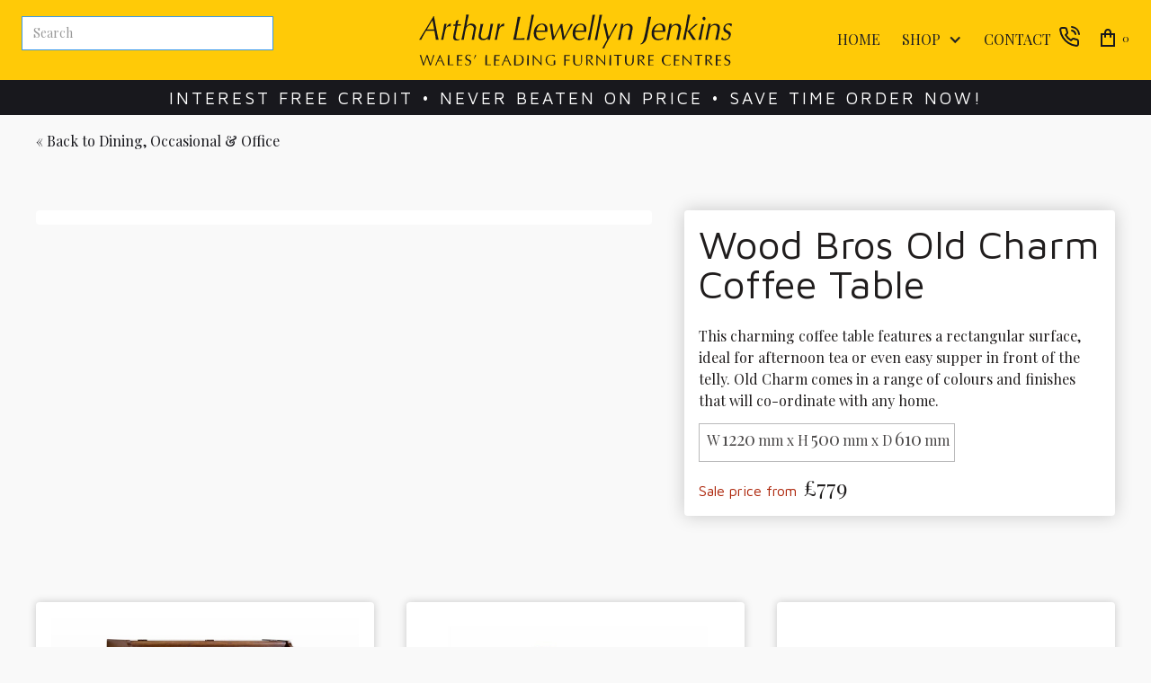

--- FILE ---
content_type: text/html
request_url: https://www.arthurllewellynjenkins.co.uk/product/wood-bros-old-charm-coffee-table
body_size: 12660
content:
<!DOCTYPE html><!-- Last Published: Sun Jan 18 2026 11:23:27 GMT+0000 (Coordinated Universal Time) --><html data-wf-domain="www.arthurllewellynjenkins.co.uk" data-wf-page="6448d69651838443623147a7" data-wf-site="5e84af139c74c6d3ca8587ab" lang="en" data-wf-collection="6448d6965183842b6f31474f" data-wf-item-slug="wood-bros-old-charm-coffee-table"><head><meta charset="utf-8"/><title>Wood Bros Old Charm Coffee Table</title><meta content="This charming coffee table features a rectangular surface, ideal for afternoon tea or even easy supper in front of the telly. Old Charm comes in a range of colours and finishes that will co-ordinate with any home." name="description"/><meta content="Wood Bros Old Charm Coffee Table" property="og:title"/><meta content="This charming coffee table features a rectangular surface, ideal for afternoon tea or even easy supper in front of the telly. Old Charm comes in a range of colours and finishes that will co-ordinate with any home." property="og:description"/><meta content="https://cdn.prod.website-files.com/5e84af139c74c67f188587b1/643d6c1741548f335084bff4_wood-bros-old-charm-coffee-table.jpg" property="og:image"/><meta content="Wood Bros Old Charm Coffee Table" property="twitter:title"/><meta content="This charming coffee table features a rectangular surface, ideal for afternoon tea or even easy supper in front of the telly. Old Charm comes in a range of colours and finishes that will co-ordinate with any home." property="twitter:description"/><meta content="https://cdn.prod.website-files.com/5e84af139c74c67f188587b1/643d6c1741548f335084bff4_wood-bros-old-charm-coffee-table.jpg" property="twitter:image"/><meta property="og:type" content="website"/><meta content="summary_large_image" name="twitter:card"/><meta content="width=device-width, initial-scale=1" name="viewport"/><meta content="unGRvmtQ76DFyqhwyh0phA1bjaCAnbUXIM-fhFnWBe8" name="google-site-verification"/><link href="https://cdn.prod.website-files.com/5e84af139c74c6d3ca8587ab/css/arthur-llewellyn-jenkins.webflow.shared.808ef223f.min.css" rel="stylesheet" type="text/css" integrity="sha384-gI7yI/VPu+H2ixQ8zSaDANK6kuJhTeyUmeVwaUE/qRpWJsxtVM/DJR//ZCqJ6WjD" crossorigin="anonymous"/><link href="https://fonts.googleapis.com" rel="preconnect"/><link href="https://fonts.gstatic.com" rel="preconnect" crossorigin="anonymous"/><script src="https://ajax.googleapis.com/ajax/libs/webfont/1.6.26/webfont.js" type="text/javascript"></script><script type="text/javascript">WebFont.load({  google: {    families: ["Work Sans:100,200,300,regular,500,600,700,800,900","Maven Pro:regular,500,600,700,900","Playfair Display:regular,600,800"]  }});</script><script type="text/javascript">!function(o,c){var n=c.documentElement,t=" w-mod-";n.className+=t+"js",("ontouchstart"in o||o.DocumentTouch&&c instanceof DocumentTouch)&&(n.className+=t+"touch")}(window,document);</script><link href="https://cdn.prod.website-files.com/5e84af139c74c6d3ca8587ab/5ebaa5411c344a3a32fed2e0_favicon-32x32.png" rel="shortcut icon" type="image/x-icon"/><link href="https://cdn.prod.website-files.com/5e84af139c74c6d3ca8587ab/5ebaa52fbf2747e61b2d8621_allj256x256.png" rel="apple-touch-icon"/><link href="https://www.arthurllewellynjenkins.co.uk//product/wood-bros-old-charm-coffee-table" rel="canonical"/><script type="application/ld+json">
{
  "@context": "https://schema.org",
  "@type": "Product",
  "name": "Wood Bros Old Charm Coffee Table",
  "description": "This charming coffee table features a rectangular surface, ideal for afternoon tea or even easy supper in front of the telly. Old Charm comes in a range of colours and finishes that will co-ordinate with any home.",
  "url": "/product/wood-bros-old-charm-coffee-table",
  "sku": "woodoch2683",
  "brand": {
    "@type": "Brand",
    "name": "Old Charm Dining"
  },
  "image": {
    "@type": "ImageObject",
    "url": "https://cdn.prod.website-files.com/5e84af139c74c67f188587b1/643d6c1741548f335084bff4_wood-bros-old-charm-coffee-table.jpg"
  },
  "offers": {
    "@type": "Offer",
    "price": "£830 ",
    "priceCurrency": "GBP",
    "availability": "https://schema.org/InStock",
    "url": "/product/wood-bros-old-charm-coffee-table"
  },
  "category": "Dining, Occasional &amp; Office",
  "weight": {
    "@type": "QuantitativeValue",
    "value": ""
  },
  "width": {
    "@type": "QuantitativeValue",
    "value": "1220"
  },
  "height": {
    "@type": "QuantitativeValue",
    "value": "500"
  },
  "depth": {
    "@type": "QuantitativeValue",
    "value": "610"
  }
}
</script><script async="" src="https://www.googletagmanager.com/gtag/js?id=UA-19735911-1"></script><script type="text/javascript">window.dataLayer = window.dataLayer || [];function gtag(){dataLayer.push(arguments);}gtag('js', new Date());gtag('config', 'UA-19735911-1', {'anonymize_ip': false});gtag('event', 'view_item', {'items': [{'id': '6448d696518384d76c31533b'}]});</script><script async="" src="https://www.googletagmanager.com/gtag/js?id=G-47DNYPJFHZ"></script><script type="text/javascript">window.dataLayer = window.dataLayer || [];function gtag(){dataLayer.push(arguments);}gtag('set', 'developer_id.dZGVlNj', true);gtag('js', new Date());gtag('config', 'G-47DNYPJFHZ');gtag('event', 'view_item', {'developer_id.dZGVlNj': true, 'items': [{'id': '6448d696518384d76c31533b'}]});</script><script id="jetboost-script" type="text/javascript"> window.JETBOOST_SITE_ID = "ck8zkhov54rpj0707jmxvoy8l"; (function() { d = document; s = d.createElement("script"); s.src = "https://cdn.jetboost.io/jetboost.js"; s.async = 1; d.getElementsByTagName("head")[0].appendChild(s); })(); </script>
<script src="https://js.stripe.com/v3/" type="text/javascript" data-wf-ecomm-key="pk_live_nyPnaDuxaj8zDxRbuaPHJjip" data-wf-ecomm-acct-id="acct_1Hrj9iHWXBvliTIr"></script><script type="text/javascript">window.__WEBFLOW_CURRENCY_SETTINGS = {"currencyCode":"GBP","symbol":"£","decimal":".","fractionDigits":2,"group":",","template":"{{wf {&quot;path&quot;:&quot;symbol&quot;,&quot;type&quot;:&quot;PlainText&quot;\\} }}{{wf {&quot;path&quot;:&quot;amount&quot;,&quot;type&quot;:&quot;CommercePrice&quot;\\} }} ","hideDecimalForWholeNumbers":true};</script></head><body><div class="page-wrapper"><div data-animation="default" class="navbar active-nav w-nav" data-easing2="ease" data-easing="ease" data-collapse="medium" role="banner" data-no-scroll="1" data-duration="400" data-doc-height="1"><nav class="nav-wrapper"><div id="w-node-_25bc8639-7f54-8c2f-1dcd-b6f8bef1fee3-bef1fee1" class="search-link-wrapper"><div class="search-icon"><img src="https://cdn.prod.website-files.com/5e84af139c74c6d3ca8587ab/5ebe9774a5c7faf2b0ddd2e2_search-icon.svg" alt="magnifying glass icon" class="image-5"/></div><form action="/search" class="search w-form"><input class="search-input w-input" autofocus="true" maxlength="256" name="query" placeholder="Search" type="search" id="search" required=""/><input type="submit" class="search-button w-button" value="Search"/></form></div><a href="/" id="w-node-_25bc8639-7f54-8c2f-1dcd-b6f8bef1fee7-bef1fee1" class="brand w-nav-brand"><img src="https://cdn.prod.website-files.com/5e84af139c74c6d3ca8587ab/5e84af139c74c640638589cf_ALLJ-logo.svg" width="349" alt="Arthur Llewellyn Jenkins brand" class="logo1"/></a><div id="w-node-_25bc8639-7f54-8c2f-1dcd-b6f8bef1ff30-bef1fee1" class="nav-menu-button w-nav-button"><img src="https://cdn.prod.website-files.com/5e84af139c74c6d3ca8587ab/5e84af139c74c6cd788587db_Menu%20Icon.png" width="20" alt="" class="menu-icon"/></div><div id="w-node-_25bc8639-7f54-8c2f-1dcd-b6f8bef1fee9-bef1fee1" class="nav-menu-wrap"><nav role="navigation" class="nav-menu w-nav-menu"><a href="/" class="nav-link w-nav-link">Home</a><div data-delay="0" data-hover="false" data-w-id="25bc8639-7f54-8c2f-1dcd-b6f8bef1feed" class="nav-link-dropdown-wrapper w-dropdown"><div class="nav-link-dropdown w-dropdown-toggle"><div class="nav-link">shop</div><div class="icon w-icon-dropdown-toggle"></div></div><nav class="dropdown-list-2 w-dropdown-list"><div class="drop-down-list-wrapper w-dyn-list"><div role="list" class="w-dyn-items"><div role="listitem" class="dropdown-link w-dyn-item"><a href="/category/fabric-sofas" class="drop-down-link">Fabric Sofas</a></div><div role="listitem" class="dropdown-link w-dyn-item"><a href="/category/leather-sofas" class="drop-down-link">Leather Sofas</a></div><div role="listitem" class="dropdown-link w-dyn-item"><a href="/category/beds" class="drop-down-link">Beds</a></div><div role="listitem" class="dropdown-link w-dyn-item"><a href="/category/bedrooms" class="drop-down-link">Bedrooms</a></div><div role="listitem" class="dropdown-link w-dyn-item"><a href="/category/cta" class="drop-down-link w-condition-invisible">CTA</a></div><div role="listitem" class="dropdown-link w-dyn-item"><a href="/category/dining" class="drop-down-link">Dining, Occasional &amp; Office</a></div><div role="listitem" class="dropdown-link w-dyn-item"><a href="/category/clearance" class="drop-down-link">Immediate Delivery!</a></div><div role="listitem" class="dropdown-link w-dyn-item"><a href="/category/chairs" class="drop-down-link">Chairs &amp; Footstools</a></div><div role="listitem" class="dropdown-link w-dyn-item"><a href="/category/available-now" class="drop-down-link">Buy now for Immediate Delivery!</a></div><div role="listitem" class="dropdown-link w-dyn-item"><a href="/category/mobility" class="drop-down-link">Mobility</a></div><div role="listitem" class="dropdown-link w-dyn-item"><a href="/category/cane-furniture" class="drop-down-link">Cane Furniture </a></div><div role="listitem" class="dropdown-link w-dyn-item"><a href="/category/outdoor-living" class="drop-down-link">Garden Furniture</a></div></div></div></nav></div><a href="#" class="link-wrapper w-inline-block"><div class="nav-link">Contact</div><div class="html-embed-3 w-embed"><svg xmlns="http://www.w3.org/2000/svg" width="24" height="24" viewBox="0 0 24 24" fill="none" stroke="currentColor" stroke-width="2" stroke-linecap="round" stroke-linejoin="round" class="feather feather-phone-call"><path d="M15.05 5A5 5 0 0 1 19 8.95M15.05 1A9 9 0 0 1 23 8.94m-1 7.98v3a2 2 0 0 1-2.18 2 19.79 19.79 0 0 1-8.63-3.07 19.5 19.5 0 0 1-6-6 19.79 19.79 0 0 1-3.07-8.67A2 2 0 0 1 4.11 2h3a2 2 0 0 1 2 1.72 12.84 12.84 0 0 0 .7 2.81 2 2 0 0 1-.45 2.11L8.09 9.91a16 16 0 0 0 6 6l1.27-1.27a2 2 0 0 1 2.11-.45 12.84 12.84 0 0 0 2.81.7A2 2 0 0 1 22 16.92z"></path></svg></div></a></nav><div class="cart-wrapper"><div data-node-type="commerce-cart-wrapper" data-open-product="" data-wf-cart-type="rightSidebar" data-wf-cart-query="query Dynamo3 {
  database {
    id
    commerceOrder {
      comment
      extraItems {
        name
        pluginId
        pluginName
        price {
          decimalValue
          string
          unit
          value
        }
      }
      id
      startedOn
      statusFlags {
        hasDownloads
        hasSubscription
        isFreeOrder
        requiresShipping
      }
      subtotal {
        decimalValue
        string
        unit
        value
      }
      total {
        decimalValue
        string
        unit
        value
      }
      updatedOn
      userItems {
        count
        id
        price {
          value
          unit
          decimalValue
          string
        }
        product {
          id
          cmsLocaleId
          draft
          archived
          f_name_: name
          f_sku_properties_3dr: skuProperties {
            id
            name
            enum {
              id
              name
              slug
            }
          }
        }
        rowTotal {
          decimalValue
          string
          unit
          value
        }
        sku {
          cmsLocaleId
          draft
          archived
          f_main_image_4dr: mainImage {
            url
            file {
              size
              origFileName
              createdOn
              updatedOn
              mimeType
              width
              height
              variants {
                origFileName
                quality
                height
                width
                s3Url
                error
                size
              }
            }
            alt
          }
          f_sku_values_3dr: skuValues {
            property {
              id
            }
            value {
              id
            }
          }
          id
        }
        subscriptionFrequency
        subscriptionInterval
        subscriptionTrial
      }
      userItemsCount
    }
  }
  site {
    commerce {
      id
      businessAddress {
        country
      }
      defaultCountry
      defaultCurrency
      quickCheckoutEnabled
    }
  }
}" data-wf-page-link-href-prefix="" class="w-commerce-commercecartwrapper cart"><a href="#" data-node-type="commerce-cart-open-link" role="button" class="w-commerce-commercecartopenlink cart-button w-inline-block" aria-haspopup="dialog" aria-label="Open cart"><img src="https://cdn.prod.website-files.com/5e84af139c74c6d3ca8587ab/5e84af139c74c62d588587dc_Cart%20Icon%402x.png" width="16" alt=""/><div data-wf-bindings="%5B%7B%22innerHTML%22%3A%7B%22type%22%3A%22Number%22%2C%22filter%22%3A%7B%22type%22%3A%22numberPrecision%22%2C%22params%22%3A%5B%220%22%2C%22numberPrecision%22%5D%7D%2C%22dataPath%22%3A%22database.commerceOrder.userItemsCount%22%7D%7D%5D" class="w-commerce-commercecartopenlinkcount cart-quantity">0</div></a><div data-node-type="commerce-cart-container-wrapper" style="display:none" class="w-commerce-commercecartcontainerwrapper w-commerce-commercecartcontainerwrapper--cartType-rightSidebar cart-wrap"><div data-node-type="commerce-cart-container" role="dialog" class="w-commerce-commercecartcontainer cart-container light-cart-container"><div class="w-commerce-commercecartheader cart-header light-cart-header"><h4 class="w-commerce-commercecartheading cart-heading">Your Cart</h4><a href="#" data-node-type="commerce-cart-close-link" role="button" class="w-commerce-commercecartcloselink close-button w-inline-block" aria-label="Close cart"><img src="https://cdn.prod.website-files.com/5e84af139c74c6d3ca8587ab/5e84af139c74c6518e8588ef_Close%20Cart%20Icon%20Light%402x.png" width="11" alt="" class="cart-close-icon"/></a></div><div class="w-commerce-commercecartformwrapper"><form data-node-type="commerce-cart-form" style="display:none" class="w-commerce-commercecartform"><script type="text/x-wf-template" id="wf-template-25bc8639-7f54-8c2f-1dcd-b6f8bef1ff0a">%3Cdiv%20class%3D%22w-commerce-commercecartitem%20cart-item%22%3E%3Cimg%20data-wf-bindings%3D%22%255B%257B%2522src%2522%253A%257B%2522type%2522%253A%2522ImageRef%2522%252C%2522filter%2522%253A%257B%2522type%2522%253A%2522identity%2522%252C%2522params%2522%253A%255B%255D%257D%252C%2522dataPath%2522%253A%2522database.commerceOrder.userItems%255B%255D.sku.f_main_image_4dr%2522%257D%257D%255D%22%20src%3D%22%22%20alt%3D%22%22%20class%3D%22w-commerce-commercecartitemimage%20cart-product-image%20w-dyn-bind-empty%22%2F%3E%3Cdiv%20class%3D%22w-commerce-commercecartiteminfo%20cart-item-info%20light-cart-item-info%22%3E%3Cdiv%3E%3Cdiv%20data-wf-bindings%3D%22%255B%257B%2522innerHTML%2522%253A%257B%2522type%2522%253A%2522PlainText%2522%252C%2522filter%2522%253A%257B%2522type%2522%253A%2522identity%2522%252C%2522params%2522%253A%255B%255D%257D%252C%2522dataPath%2522%253A%2522database.commerceOrder.userItems%255B%255D.product.f_name_%2522%257D%257D%255D%22%20class%3D%22w-commerce-commercecartproductname%20cart-product-name%20w-dyn-bind-empty%22%3E%3C%2Fdiv%3E%3Cdiv%20data-wf-bindings%3D%22%255B%257B%2522innerHTML%2522%253A%257B%2522type%2522%253A%2522CommercePrice%2522%252C%2522filter%2522%253A%257B%2522type%2522%253A%2522price%2522%252C%2522params%2522%253A%255B%255D%257D%252C%2522dataPath%2522%253A%2522database.commerceOrder.userItems%255B%255D.price%2522%257D%257D%255D%22%20class%3D%22cart-product-price%22%3E%240.00%3C%2Fdiv%3E%3C%2Fdiv%3E%3Cscript%20type%3D%22text%2Fx-wf-template%22%20id%3D%22wf-template-25bc8639-7f54-8c2f-1dcd-b6f8bef1ff11%22%3E%253Cli%253E%253Cspan%2520class%253D%2522cart-option-text%2522%2520data-wf-bindings%253D%2522%25255B%25257B%252522innerHTML%252522%25253A%25257B%252522type%252522%25253A%252522PlainText%252522%25252C%252522filter%252522%25253A%25257B%252522type%252522%25253A%252522identity%252522%25252C%252522params%252522%25253A%25255B%25255D%25257D%25252C%252522dataPath%252522%25253A%252522database.commerceOrder.userItems%25255B%25255D.product.f_sku_properties_3dr%25255B%25255D.name%252522%25257D%25257D%25255D%2522%253E%253C%252Fspan%253E%253Cspan%253E%253A%2520%253C%252Fspan%253E%253Cspan%2520class%253D%2522cart-option-text%2522%2520data-wf-bindings%253D%2522%25255B%25257B%252522innerHTML%252522%25253A%25257B%252522type%252522%25253A%252522CommercePropValues%252522%25252C%252522filter%252522%25253A%25257B%252522type%252522%25253A%252522identity%252522%25252C%252522params%252522%25253A%25255B%25255D%25257D%25252C%252522dataPath%252522%25253A%252522database.commerceOrder.userItems%25255B%25255D.product.f_sku_properties_3dr%25255B%25255D%252522%25257D%25257D%25255D%2522%253E%253C%252Fspan%253E%253C%252Fli%253E%3C%2Fscript%3E%3Cul%20data-wf-bindings%3D%22%255B%257B%2522optionSets%2522%253A%257B%2522type%2522%253A%2522CommercePropTable%2522%252C%2522filter%2522%253A%257B%2522type%2522%253A%2522identity%2522%252C%2522params%2522%253A%255B%255D%257D%252C%2522dataPath%2522%253A%2522database.commerceOrder.userItems%255B%255D.product.f_sku_properties_3dr%5B%5D%2522%257D%257D%252C%257B%2522optionValues%2522%253A%257B%2522type%2522%253A%2522CommercePropValues%2522%252C%2522filter%2522%253A%257B%2522type%2522%253A%2522identity%2522%252C%2522params%2522%253A%255B%255D%257D%252C%2522dataPath%2522%253A%2522database.commerceOrder.userItems%255B%255D.sku.f_sku_values_3dr%2522%257D%257D%255D%22%20class%3D%22w-commerce-commercecartoptionlist%20option-list%22%20data-wf-collection%3D%22database.commerceOrder.userItems%255B%255D.product.f_sku_properties_3dr%22%20data-wf-template-id%3D%22wf-template-25bc8639-7f54-8c2f-1dcd-b6f8bef1ff11%22%3E%3Cli%3E%3Cspan%20class%3D%22cart-option-text%22%20data-wf-bindings%3D%22%255B%257B%2522innerHTML%2522%253A%257B%2522type%2522%253A%2522PlainText%2522%252C%2522filter%2522%253A%257B%2522type%2522%253A%2522identity%2522%252C%2522params%2522%253A%255B%255D%257D%252C%2522dataPath%2522%253A%2522database.commerceOrder.userItems%255B%255D.product.f_sku_properties_3dr%255B%255D.name%2522%257D%257D%255D%22%3E%3C%2Fspan%3E%3Cspan%3E%3A%20%3C%2Fspan%3E%3Cspan%20class%3D%22cart-option-text%22%20data-wf-bindings%3D%22%255B%257B%2522innerHTML%2522%253A%257B%2522type%2522%253A%2522CommercePropValues%2522%252C%2522filter%2522%253A%257B%2522type%2522%253A%2522identity%2522%252C%2522params%2522%253A%255B%255D%257D%252C%2522dataPath%2522%253A%2522database.commerceOrder.userItems%255B%255D.product.f_sku_properties_3dr%255B%255D%2522%257D%257D%255D%22%3E%3C%2Fspan%3E%3C%2Fli%3E%3C%2Ful%3E%3Ca%20href%3D%22%23%22%20role%3D%22%22%20data-wf-bindings%3D%22%255B%257B%2522data-commerce-sku-id%2522%253A%257B%2522type%2522%253A%2522ItemRef%2522%252C%2522filter%2522%253A%257B%2522type%2522%253A%2522identity%2522%252C%2522params%2522%253A%255B%255D%257D%252C%2522dataPath%2522%253A%2522database.commerceOrder.userItems%255B%255D.sku.id%2522%257D%257D%255D%22%20class%3D%22remove-button%20w-inline-block%22%20data-wf-cart-action%3D%22remove-item%22%20data-commerce-sku-id%3D%22%22%20aria-label%3D%22Remove%20item%20from%20cart%22%3E%3Cdiv%20class%3D%22cart-remove-link%20light-cart-remove-link%22%3ERemove%3C%2Fdiv%3E%3C%2Fa%3E%3C%2Fdiv%3E%3Cinput%20data-wf-bindings%3D%22%255B%257B%2522value%2522%253A%257B%2522type%2522%253A%2522Number%2522%252C%2522filter%2522%253A%257B%2522type%2522%253A%2522numberPrecision%2522%252C%2522params%2522%253A%255B%25220%2522%252C%2522numberPrecision%2522%255D%257D%252C%2522dataPath%2522%253A%2522database.commerceOrder.userItems%255B%255D.count%2522%257D%257D%252C%257B%2522data-commerce-sku-id%2522%253A%257B%2522type%2522%253A%2522ItemRef%2522%252C%2522filter%2522%253A%257B%2522type%2522%253A%2522identity%2522%252C%2522params%2522%253A%255B%255D%257D%252C%2522dataPath%2522%253A%2522database.commerceOrder.userItems%255B%255D.sku.id%2522%257D%257D%255D%22%20class%3D%22w-commerce-commercecartquantity%20text-field%20cart-input%20light-cart-input%22%20required%3D%22%22%20pattern%3D%22%5E%5B0-9%5D%2B%24%22%20inputMode%3D%22numeric%22%20type%3D%22number%22%20name%3D%22quantity%22%20autoComplete%3D%22off%22%20data-wf-cart-action%3D%22update-item-quantity%22%20data-commerce-sku-id%3D%22%22%20value%3D%221%22%2F%3E%3C%2Fdiv%3E</script><div class="w-commerce-commercecartlist cart-list" data-wf-collection="database.commerceOrder.userItems" data-wf-template-id="wf-template-25bc8639-7f54-8c2f-1dcd-b6f8bef1ff0a"><div class="w-commerce-commercecartitem cart-item"><img data-wf-bindings="%5B%7B%22src%22%3A%7B%22type%22%3A%22ImageRef%22%2C%22filter%22%3A%7B%22type%22%3A%22identity%22%2C%22params%22%3A%5B%5D%7D%2C%22dataPath%22%3A%22database.commerceOrder.userItems%5B%5D.sku.f_main_image_4dr%22%7D%7D%5D" src="" alt="" class="w-commerce-commercecartitemimage cart-product-image w-dyn-bind-empty"/><div class="w-commerce-commercecartiteminfo cart-item-info light-cart-item-info"><div><div data-wf-bindings="%5B%7B%22innerHTML%22%3A%7B%22type%22%3A%22PlainText%22%2C%22filter%22%3A%7B%22type%22%3A%22identity%22%2C%22params%22%3A%5B%5D%7D%2C%22dataPath%22%3A%22database.commerceOrder.userItems%5B%5D.product.f_name_%22%7D%7D%5D" class="w-commerce-commercecartproductname cart-product-name w-dyn-bind-empty"></div><div data-wf-bindings="%5B%7B%22innerHTML%22%3A%7B%22type%22%3A%22CommercePrice%22%2C%22filter%22%3A%7B%22type%22%3A%22price%22%2C%22params%22%3A%5B%5D%7D%2C%22dataPath%22%3A%22database.commerceOrder.userItems%5B%5D.price%22%7D%7D%5D" class="cart-product-price">$0.00</div></div><script type="text/x-wf-template" id="wf-template-25bc8639-7f54-8c2f-1dcd-b6f8bef1ff11">%3Cli%3E%3Cspan%20class%3D%22cart-option-text%22%20data-wf-bindings%3D%22%255B%257B%2522innerHTML%2522%253A%257B%2522type%2522%253A%2522PlainText%2522%252C%2522filter%2522%253A%257B%2522type%2522%253A%2522identity%2522%252C%2522params%2522%253A%255B%255D%257D%252C%2522dataPath%2522%253A%2522database.commerceOrder.userItems%255B%255D.product.f_sku_properties_3dr%255B%255D.name%2522%257D%257D%255D%22%3E%3C%2Fspan%3E%3Cspan%3E%3A%20%3C%2Fspan%3E%3Cspan%20class%3D%22cart-option-text%22%20data-wf-bindings%3D%22%255B%257B%2522innerHTML%2522%253A%257B%2522type%2522%253A%2522CommercePropValues%2522%252C%2522filter%2522%253A%257B%2522type%2522%253A%2522identity%2522%252C%2522params%2522%253A%255B%255D%257D%252C%2522dataPath%2522%253A%2522database.commerceOrder.userItems%255B%255D.product.f_sku_properties_3dr%255B%255D%2522%257D%257D%255D%22%3E%3C%2Fspan%3E%3C%2Fli%3E</script><ul data-wf-bindings="%5B%7B%22optionSets%22%3A%7B%22type%22%3A%22CommercePropTable%22%2C%22filter%22%3A%7B%22type%22%3A%22identity%22%2C%22params%22%3A%5B%5D%7D%2C%22dataPath%22%3A%22database.commerceOrder.userItems%5B%5D.product.f_sku_properties_3dr[]%22%7D%7D%2C%7B%22optionValues%22%3A%7B%22type%22%3A%22CommercePropValues%22%2C%22filter%22%3A%7B%22type%22%3A%22identity%22%2C%22params%22%3A%5B%5D%7D%2C%22dataPath%22%3A%22database.commerceOrder.userItems%5B%5D.sku.f_sku_values_3dr%22%7D%7D%5D" class="w-commerce-commercecartoptionlist option-list" data-wf-collection="database.commerceOrder.userItems%5B%5D.product.f_sku_properties_3dr" data-wf-template-id="wf-template-25bc8639-7f54-8c2f-1dcd-b6f8bef1ff11"><li><span class="cart-option-text" data-wf-bindings="%5B%7B%22innerHTML%22%3A%7B%22type%22%3A%22PlainText%22%2C%22filter%22%3A%7B%22type%22%3A%22identity%22%2C%22params%22%3A%5B%5D%7D%2C%22dataPath%22%3A%22database.commerceOrder.userItems%5B%5D.product.f_sku_properties_3dr%5B%5D.name%22%7D%7D%5D"></span><span>: </span><span class="cart-option-text" data-wf-bindings="%5B%7B%22innerHTML%22%3A%7B%22type%22%3A%22CommercePropValues%22%2C%22filter%22%3A%7B%22type%22%3A%22identity%22%2C%22params%22%3A%5B%5D%7D%2C%22dataPath%22%3A%22database.commerceOrder.userItems%5B%5D.product.f_sku_properties_3dr%5B%5D%22%7D%7D%5D"></span></li></ul><a href="#" role="" data-wf-bindings="%5B%7B%22data-commerce-sku-id%22%3A%7B%22type%22%3A%22ItemRef%22%2C%22filter%22%3A%7B%22type%22%3A%22identity%22%2C%22params%22%3A%5B%5D%7D%2C%22dataPath%22%3A%22database.commerceOrder.userItems%5B%5D.sku.id%22%7D%7D%5D" class="remove-button w-inline-block" data-wf-cart-action="remove-item" data-commerce-sku-id="" aria-label="Remove item from cart"><div class="cart-remove-link light-cart-remove-link">Remove</div></a></div><input data-wf-bindings="%5B%7B%22value%22%3A%7B%22type%22%3A%22Number%22%2C%22filter%22%3A%7B%22type%22%3A%22numberPrecision%22%2C%22params%22%3A%5B%220%22%2C%22numberPrecision%22%5D%7D%2C%22dataPath%22%3A%22database.commerceOrder.userItems%5B%5D.count%22%7D%7D%2C%7B%22data-commerce-sku-id%22%3A%7B%22type%22%3A%22ItemRef%22%2C%22filter%22%3A%7B%22type%22%3A%22identity%22%2C%22params%22%3A%5B%5D%7D%2C%22dataPath%22%3A%22database.commerceOrder.userItems%5B%5D.sku.id%22%7D%7D%5D" class="w-commerce-commercecartquantity text-field cart-input light-cart-input" required="" pattern="^[0-9]+$" inputMode="numeric" type="number" name="quantity" autoComplete="off" data-wf-cart-action="update-item-quantity" data-commerce-sku-id="" value="1"/></div></div><div class="w-commerce-commercecartfooter cart-footer light-cart-footer"><div aria-live="" aria-atomic="false" class="w-commerce-commercecartlineitem cart-line-item light-cart-line-item"><div class="size5-text">Subtotal</div><div data-wf-bindings="%5B%7B%22innerHTML%22%3A%7B%22type%22%3A%22CommercePrice%22%2C%22filter%22%3A%7B%22type%22%3A%22price%22%2C%22params%22%3A%5B%5D%7D%2C%22dataPath%22%3A%22database.commerceOrder.subtotal%22%7D%7D%5D" class="w-commerce-commercecartordervalue size6-text"></div></div><div><div data-node-type="commerce-cart-quick-checkout-actions" style="display:none"><a role="button" tabindex="0" aria-haspopup="dialog" aria-label="Apple Pay" data-node-type="commerce-cart-apple-pay-button" style="background-image:-webkit-named-image(apple-pay-logo-white);background-size:100% 50%;background-position:50% 50%;background-repeat:no-repeat" class="w-commerce-commercecartapplepaybutton web-payment-button" tabindex="0"><div></div></a><a role="button" tabindex="0" aria-haspopup="dialog" data-node-type="commerce-cart-quick-checkout-button" style="display:none" class="w-commerce-commercecartquickcheckoutbutton"><svg class="w-commerce-commercequickcheckoutgoogleicon" xmlns="http://www.w3.org/2000/svg" xmlns:xlink="http://www.w3.org/1999/xlink" width="16" height="16" viewBox="0 0 16 16"><defs><polygon id="google-mark-a" points="0 .329 3.494 .329 3.494 7.649 0 7.649"></polygon><polygon id="google-mark-c" points=".894 0 13.169 0 13.169 6.443 .894 6.443"></polygon></defs><g fill="none" fill-rule="evenodd"><path fill="#4285F4" d="M10.5967,12.0469 L10.5967,14.0649 L13.1167,14.0649 C14.6047,12.6759 15.4577,10.6209 15.4577,8.1779 C15.4577,7.6339 15.4137,7.0889 15.3257,6.5559 L7.8887,6.5559 L7.8887,9.6329 L12.1507,9.6329 C11.9767,10.6119 11.4147,11.4899 10.5967,12.0469"></path><path fill="#34A853" d="M7.8887,16 C10.0137,16 11.8107,15.289 13.1147,14.067 C13.1147,14.066 13.1157,14.065 13.1167,14.064 L10.5967,12.047 C10.5877,12.053 10.5807,12.061 10.5727,12.067 C9.8607,12.556 8.9507,12.833 7.8887,12.833 C5.8577,12.833 4.1387,11.457 3.4937,9.605 L0.8747,9.605 L0.8747,11.648 C2.2197,14.319 4.9287,16 7.8887,16"></path><g transform="translate(0 4)"><mask id="google-mark-b" fill="#fff"><use xlink:href="#google-mark-a"></use></mask><path fill="#FBBC04" d="M3.4639,5.5337 C3.1369,4.5477 3.1359,3.4727 3.4609,2.4757 L3.4639,2.4777 C3.4679,2.4657 3.4749,2.4547 3.4789,2.4427 L3.4939,0.3287 L0.8939,0.3287 C0.8799,0.3577 0.8599,0.3827 0.8459,0.4117 C-0.2821,2.6667 -0.2821,5.3337 0.8459,7.5887 L0.8459,7.5997 C0.8549,7.6167 0.8659,7.6317 0.8749,7.6487 L3.4939,5.6057 C3.4849,5.5807 3.4729,5.5587 3.4639,5.5337" mask="url(#google-mark-b)"></path></g><mask id="google-mark-d" fill="#fff"><use xlink:href="#google-mark-c"></use></mask><path fill="#EA4335" d="M0.894,4.3291 L3.478,6.4431 C4.113,4.5611 5.843,3.1671 7.889,3.1671 C9.018,3.1451 10.102,3.5781 10.912,4.3671 L13.169,2.0781 C11.733,0.7231 9.85,-0.0219 7.889,0.0001 C4.941,0.0001 2.245,1.6791 0.894,4.3291" mask="url(#google-mark-d)"></path></g></svg><svg class="w-commerce-commercequickcheckoutmicrosofticon" xmlns="http://www.w3.org/2000/svg" width="16" height="16" viewBox="0 0 16 16"><g fill="none" fill-rule="evenodd"><polygon fill="#F05022" points="7 7 1 7 1 1 7 1"></polygon><polygon fill="#7DB902" points="15 7 9 7 9 1 15 1"></polygon><polygon fill="#00A4EE" points="7 15 1 15 1 9 7 9"></polygon><polygon fill="#FFB700" points="15 15 9 15 9 9 15 9"></polygon></g></svg><div>Pay with browser.</div></a></div><div data-wf-paypal-button="{&quot;layout&quot;:&quot;horizontal&quot;,&quot;color&quot;:&quot;black&quot;,&quot;shape&quot;:&quot;rect&quot;,&quot;label&quot;:&quot;paypal&quot;,&quot;tagline&quot;:false,&quot;note&quot;:false}" class="paypal"></div><a href="/checkout" value="Continue to Checkout" data-node-type="cart-checkout-button" class="w-commerce-commercecartcheckoutbutton button-small" data-loading-text="Hang Tight..." data-publishable-key="pk_live_51Hrj9iHWXBvliTIr3tLkvD3iQm9QC9zhnszayBosRoq8QsEVqVdzw364aUjDteHapERNdd87R8YXNpvFh6cY1SFf00yHe1Cnin">Continue to Checkout</a></div></div></form><div class="w-commerce-commercecartemptystate empty-state"><div>No items found.</div></div><div aria-live="" style="display:none" data-node-type="commerce-cart-error" class="w-commerce-commercecarterrorstate error-message"><div class="w-cart-error-msg" data-w-cart-quantity-error="Product is not available in this quantity." data-w-cart-general-error="Something went wrong when adding this item to the cart." data-w-cart-checkout-error="Checkout is disabled on this site." data-w-cart-cart_order_min-error="The order minimum was not met. Add more items to your cart to continue." data-w-cart-subscription_error-error="Before you purchase, please use your email invite to verify your address so we can send order updates.">Product is not available in this quantity.</div></div></div></div></div></div></div></div></nav><div class="notification-link-wrap"><div class="top-notification"><div class="nav_call-out-line"><div class="w-layout-grid other4-grid"><div id="w-node-_25bc8639-7f54-8c2f-1dcd-b6f8bef1ff36-bef1fee1" class="notification-content"><div class="text-block-5">interest free credit • NEVER BEATEN ON PRICE • SAVE TIME ORDER NOW! </div></div></div></div></div></div></div><div class="section padding_small"><div class="product1-grid"><a id="w-node-_66b881af-b995-c216-ffcd-46eaf25e44fd-623147a7" href="/category/dining" class="breadcrumb-link w-inline-block"><div class="size6-text-breadcrumb">« Back to </div><div class="breadcrumb-link-text">Dining, Occasional &amp; Office</div></a></div></div><div class="section"><div class="w-layout-grid product6-grid"><div id="w-node-_19087172-cf20-2e09-1c01-f336ae359f9f-623147a7" class="category-item-wrap"><div data-wf-sku-bindings="%5B%7B%22from%22%3A%22f_main_image_4dr.url%22%2C%22to%22%3A%22style.background-image%22%7D%5D" style="background-image:url(&quot;https://cdn.prod.website-files.com/5e84af139c74c67f188587b1/643d6c1741548f335084bff4_wood-bros-old-charm-coffee-table.jpg&quot;)" class="product6-image"></div></div><div id="w-node-_19087172-cf20-2e09-1c01-f336ae359fa6-623147a7" class="product6-grey-deco"></div><div id="w-node-_19087172-cf20-2e09-1c01-f336ae359fa7-623147a7" class="product6-content-wrap"><div class="discription-wrapper"><div class="label w-condition-invisible">on display in store</div><div class="size1-text left-align">Wood Bros Old Charm Coffee Table</div><p class="paragraph-70">This charming coffee table features a rectangular surface, ideal for afternoon tea or even easy supper in front of the telly. Old Charm comes in a range of colours and finishes that will co-ordinate with any home.</p><div class="shipping-sizes-wrapper"><p class="shipping-size small">W</p><p data-wf-sku-bindings="%5B%7B%22from%22%3A%22f_width_%22%2C%22to%22%3A%22innerHTML%22%7D%5D" class="shipping-size">1220</p><p class="shipping-size small">mm x H</p><p data-wf-sku-bindings="%5B%7B%22from%22%3A%22f_height_%22%2C%22to%22%3A%22innerHTML%22%7D%5D" class="shipping-size">500</p><p class="shipping-size small">mm x D</p><p data-wf-sku-bindings="%5B%7B%22from%22%3A%22f_length_%22%2C%22to%22%3A%22innerHTML%22%7D%5D" class="shipping-size">610</p><p class="shipping-size small">mm</p></div></div><div class="cart-wrapper"><div class="call-for-details w-condition-invisible w-dyn-bind-empty"></div><div data-wf-sku-conditions="%7B%22condition%22%3A%7B%22fields%22%3A%7B%22default-sku%3Aprice%22%3A%7B%22gt%22%3A0%2C%22type%22%3A%22CommercePrice%22%7D%7D%7D%2C%22timezone%22%3A%22Europe%2FLondon%22%7D" class="size6-text inline-red">Sale price from</div><div data-wf-sku-bindings="%5B%7B%22from%22%3A%22f_price_%22%2C%22to%22%3A%22innerHTML%22%7D%5D" class="full-price w-condition-invisible">£830 </div><div data-wf-sku-bindings="%5B%7B%22from%22%3A%22f_compare_at_price_7dr10dr%22%2C%22to%22%3A%22innerHTML%22%7D%5D" data-wf-sku-conditions="%7B%22condition%22%3A%7B%22fields%22%3A%7B%22default-sku%3Acompare-at-price%22%3A%7B%22gt%22%3A0%2C%22type%22%3A%22CommercePrice%22%7D%7D%7D%2C%22timezone%22%3A%22Europe%2FLondon%22%7D" class="price">£779 </div><div class="add-to-cart w-condition-invisible"><form data-node-type="commerce-add-to-cart-form" data-commerce-sku-id="6448d696518384220f3157bf" data-loading-text="Adding to cart..." data-commerce-product-id="6448d696518384d76c31533b" class="w-commerce-commerceaddtocartform default-state"><label for="quantity-4b15c280ea11e6a3b92d522c3eec69df">Quantity</label><input type="number" pattern="^[0-9]+$" inputMode="numeric" id="quantity-4b15c280ea11e6a3b92d522c3eec69df" name="commerce-add-to-cart-quantity-input" min="1" class="w-commerce-commerceaddtocartquantityinput quantity" value="1"/><input type="submit" data-node-type="commerce-add-to-cart-button" data-loading-text="Adding to cart..." aria-busy="false" aria-haspopup="dialog" class="w-commerce-commerceaddtocartbutton button-small add-to-cart" value="Add to Cart"/><a data-node-type="commerce-buy-now-button" data-default-text="Buy now" data-subscription-text="Subscribe now" aria-busy="false" aria-haspopup="false" style="display:none" class="w-commerce-commercebuynowbutton buy-now-button" href="/checkout" data-publishable-key="pk_live_51Hrj9iHWXBvliTIr3tLkvD3iQm9QC9zhnszayBosRoq8QsEVqVdzw364aUjDteHapERNdd87R8YXNpvFh6cY1SFf00yHe1Cnin">Buy now</a></form><div style="display:none" class="w-commerce-commerceaddtocartoutofstock out-of-stock-state" tabindex="0"><div>Out of stock, please select another product.</div></div><div aria-live="" data-node-type="commerce-add-to-cart-error" style="display:none" class="w-commerce-commerceaddtocarterror error-state"><div data-node-type="commerce-add-to-cart-error" data-w-add-to-cart-quantity-error="Product is not available in this quantity." data-w-add-to-cart-general-error="Something went wrong when adding this item to the cart." data-w-add-to-cart-mixed-cart-error="You can’t purchase another product with a subscription." data-w-add-to-cart-buy-now-error="Something went wrong when trying to purchase this item." data-w-add-to-cart-checkout-disabled-error="Checkout is disabled on this site." data-w-add-to-cart-select-all-options-error="Please select an option in each set.">Product is not available in this quantity.</div></div></div><div class="store-link w-dyn-bind-empty"></div></div><a href="https://www.affiliatly.com/af-1035268/affiliate.panel" class="w-condition-invisible">Wood Bros Old Charm Coffee Table</a></div></div></div><div class="section"><div class="product6-grid"><h2 id="w-node-_4f5ed3c5-5d8c-4d24-64e2-ce39e1cce4a9-623147a7" class="collection-heading hide">Available in the collection</h2><div id="w-node-e620abe1-4727-fb8d-3582-144da9662db4-623147a7" class="w-dyn-list"><div role="list" class="product2-grid w-dyn-items"><div id="w-node-e620abe1-4727-fb8d-3582-144da9662db6-623147a7" role="listitem" class="collection-item w-dyn-item"><div class="collection-item-content"><div class="category-item-wrap _0-padding"><img data-wf-sku-bindings="%5B%7B%22from%22%3A%22f_main_image_4dr%22%2C%22to%22%3A%22src%22%7D%5D" alt="Image of products available in this collection." src="https://cdn.prod.website-files.com/5e84af139c74c67f188587b1/61b73e3e557489570223da21_wood-bros-old-charm-writing-desk-min.jpg" sizes="100vw" srcset="https://cdn.prod.website-files.com/5e84af139c74c67f188587b1/61b73e3e557489570223da21_wood-bros-old-charm-writing-desk-min-p-800.jpeg 800w, https://cdn.prod.website-files.com/5e84af139c74c67f188587b1/61b73e3e557489570223da21_wood-bros-old-charm-writing-desk-min-p-1080.jpeg 1080w, https://cdn.prod.website-files.com/5e84af139c74c67f188587b1/61b73e3e557489570223da21_wood-bros-old-charm-writing-desk-min.jpg 1140w" class="product-main-image"/><a href="/product/wood-bros-old-charm-writing-desk" class="category-link w-inline-block"><div class="button-small yellow-small"><div>Shop now</div></div></a></div><div class="product3-content-wrap"><div class="size6-text">Wood Bros Old Charm Writing Desk</div><div data-wf-sku-conditions="%7B%22condition%22%3A%7B%22fields%22%3A%7B%22default-sku%3Aprice%22%3A%7B%22gt%22%3A0%2C%22type%22%3A%22CommercePrice%22%7D%7D%7D%2C%22timezone%22%3A%22Europe%2FLondon%22%7D" class="size6-text inline-red">Sale price from</div><div data-wf-sku-bindings="%5B%7B%22from%22%3A%22f_compare_at_price_7dr10dr%22%2C%22to%22%3A%22innerHTML%22%7D%5D" data-wf-sku-conditions="%7B%22condition%22%3A%7B%22fields%22%3A%7B%22default-sku%3Aprice%22%3A%7B%22gt%22%3A0%2C%22type%22%3A%22CommercePrice%22%7D%7D%7D%2C%22timezone%22%3A%22Europe%2FLondon%22%7D" class="price">£1,589 </div></div></div></div><div id="w-node-e620abe1-4727-fb8d-3582-144da9662db6-623147a7" role="listitem" class="collection-item w-dyn-item"><div class="collection-item-content"><div class="category-item-wrap _0-padding"><img data-wf-sku-bindings="%5B%7B%22from%22%3A%22f_main_image_4dr%22%2C%22to%22%3A%22src%22%7D%5D" alt="Image of products available in this collection." src="https://cdn.prod.website-files.com/5e84af139c74c67f188587b1/643d6880e31bf82107e1beb8_wood-bros-old-charm-captains-chair.jpg" sizes="100vw" srcset="https://cdn.prod.website-files.com/5e84af139c74c67f188587b1/643d6880e31bf82107e1beb8_wood-bros-old-charm-captains-chair-p-500.jpg 500w, https://cdn.prod.website-files.com/5e84af139c74c67f188587b1/643d6880e31bf82107e1beb8_wood-bros-old-charm-captains-chair-p-800.jpg 800w, https://cdn.prod.website-files.com/5e84af139c74c67f188587b1/643d6880e31bf82107e1beb8_wood-bros-old-charm-captains-chair-p-1080.jpg 1080w, https://cdn.prod.website-files.com/5e84af139c74c67f188587b1/643d6880e31bf82107e1beb8_wood-bros-old-charm-captains-chair.jpg 1140w" class="product-main-image"/><a href="/product/wood-bros-old-charm-captains-chair" class="category-link w-inline-block"><div class="button-small yellow-small"><div>Shop now</div></div></a></div><div class="product3-content-wrap"><div class="size6-text">Wood Bros Old Charm Captain&#x27;s Chair</div><div data-wf-sku-conditions="%7B%22condition%22%3A%7B%22fields%22%3A%7B%22default-sku%3Aprice%22%3A%7B%22gt%22%3A0%2C%22type%22%3A%22CommercePrice%22%7D%7D%7D%2C%22timezone%22%3A%22Europe%2FLondon%22%7D" class="size6-text inline-red">Sale price from</div><div data-wf-sku-bindings="%5B%7B%22from%22%3A%22f_compare_at_price_7dr10dr%22%2C%22to%22%3A%22innerHTML%22%7D%5D" data-wf-sku-conditions="%7B%22condition%22%3A%7B%22fields%22%3A%7B%22default-sku%3Aprice%22%3A%7B%22gt%22%3A0%2C%22type%22%3A%22CommercePrice%22%7D%7D%7D%2C%22timezone%22%3A%22Europe%2FLondon%22%7D" class="price">£725 </div></div></div></div><div id="w-node-e620abe1-4727-fb8d-3582-144da9662db6-623147a7" role="listitem" class="collection-item w-dyn-item"><div class="collection-item-content"><div class="category-item-wrap _0-padding"><img data-wf-sku-bindings="%5B%7B%22from%22%3A%22f_main_image_4dr%22%2C%22to%22%3A%22src%22%7D%5D" alt="Image of products available in this collection." src="https://cdn.prod.website-files.com/5e84af139c74c67f188587b1/643d60154eca4b42837b7b23_wood-bros-old-charm-sideboard.jpg" sizes="100vw" srcset="https://cdn.prod.website-files.com/5e84af139c74c67f188587b1/643d60154eca4b42837b7b23_wood-bros-old-charm-sideboard-p-500.jpg 500w, https://cdn.prod.website-files.com/5e84af139c74c67f188587b1/643d60154eca4b42837b7b23_wood-bros-old-charm-sideboard-p-800.jpg 800w, https://cdn.prod.website-files.com/5e84af139c74c67f188587b1/643d60154eca4b42837b7b23_wood-bros-old-charm-sideboard-p-1080.jpg 1080w, https://cdn.prod.website-files.com/5e84af139c74c67f188587b1/643d60154eca4b42837b7b23_wood-bros-old-charm-sideboard.jpg 1140w" class="product-main-image"/><a href="/product/wood-bros-old-charm-2-door-sideboard" class="category-link w-inline-block"><div class="button-small yellow-small"><div>Shop now</div></div></a></div><div class="product3-content-wrap"><div class="size6-text">Wood Bros Old Charm 2 Door Sideboard</div><div data-wf-sku-conditions="%7B%22condition%22%3A%7B%22fields%22%3A%7B%22default-sku%3Aprice%22%3A%7B%22gt%22%3A0%2C%22type%22%3A%22CommercePrice%22%7D%7D%7D%2C%22timezone%22%3A%22Europe%2FLondon%22%7D" class="size6-text inline-red">Sale price from</div><div data-wf-sku-bindings="%5B%7B%22from%22%3A%22f_compare_at_price_7dr10dr%22%2C%22to%22%3A%22innerHTML%22%7D%5D" data-wf-sku-conditions="%7B%22condition%22%3A%7B%22fields%22%3A%7B%22default-sku%3Aprice%22%3A%7B%22gt%22%3A0%2C%22type%22%3A%22CommercePrice%22%7D%7D%7D%2C%22timezone%22%3A%22Europe%2FLondon%22%7D" class="price">£1,280 </div></div></div></div><div id="w-node-e620abe1-4727-fb8d-3582-144da9662db6-623147a7" role="listitem" class="collection-item w-dyn-item"><div class="collection-item-content"><div class="category-item-wrap _0-padding"><img data-wf-sku-bindings="%5B%7B%22from%22%3A%22f_main_image_4dr%22%2C%22to%22%3A%22src%22%7D%5D" alt="Image of products available in this collection." src="https://cdn.prod.website-files.com/5e84af139c74c67f188587b1/68f3556be3dc076075cdfd08_wood-bros-old-charm-dining-chair.jpg" sizes="100vw" srcset="https://cdn.prod.website-files.com/5e84af139c74c67f188587b1/68f3556be3dc076075cdfd08_wood-bros-old-charm-dining-chair-p-500.jpg 500w, https://cdn.prod.website-files.com/5e84af139c74c67f188587b1/68f3556be3dc076075cdfd08_wood-bros-old-charm-dining-chair-p-800.jpg 800w, https://cdn.prod.website-files.com/5e84af139c74c67f188587b1/68f3556be3dc076075cdfd08_wood-bros-old-charm-dining-chair-p-1080.jpg 1080w, https://cdn.prod.website-files.com/5e84af139c74c67f188587b1/68f3556be3dc076075cdfd08_wood-bros-old-charm-dining-chair.jpg 1140w" class="product-main-image"/><a href="/product/wood-bros-old-charm-dining-chair" class="category-link w-inline-block"><div class="button-small yellow-small"><div>Shop now</div></div></a></div><div class="product3-content-wrap"><div class="size6-text">Wood Bros Old Charm Dining Chair</div><div data-wf-sku-conditions="%7B%22condition%22%3A%7B%22fields%22%3A%7B%22default-sku%3Aprice%22%3A%7B%22gt%22%3A0%2C%22type%22%3A%22CommercePrice%22%7D%7D%7D%2C%22timezone%22%3A%22Europe%2FLondon%22%7D" class="size6-text inline-red">Sale price from</div><div data-wf-sku-bindings="%5B%7B%22from%22%3A%22f_compare_at_price_7dr10dr%22%2C%22to%22%3A%22innerHTML%22%7D%5D" data-wf-sku-conditions="%7B%22condition%22%3A%7B%22fields%22%3A%7B%22default-sku%3Aprice%22%3A%7B%22gt%22%3A0%2C%22type%22%3A%22CommercePrice%22%7D%7D%7D%2C%22timezone%22%3A%22Europe%2FLondon%22%7D" class="price">£374 </div></div></div></div><div id="w-node-e620abe1-4727-fb8d-3582-144da9662db6-623147a7" role="listitem" class="collection-item w-dyn-item"><div class="collection-item-content"><div class="category-item-wrap _0-padding"><img data-wf-sku-bindings="%5B%7B%22from%22%3A%22f_main_image_4dr%22%2C%22to%22%3A%22src%22%7D%5D" alt="Image of products available in this collection." src="https://cdn.prod.website-files.com/5e84af139c74c67f188587b1/68da62a5598dfdde547a9874_wood-bros-old-charm-litchfield-round-extending-dining-table.jpg" sizes="100vw" srcset="https://cdn.prod.website-files.com/5e84af139c74c67f188587b1/68da62a5598dfdde547a9874_wood-bros-old-charm-litchfield-round-extending-dining-table-p-500.jpg 500w, https://cdn.prod.website-files.com/5e84af139c74c67f188587b1/68da62a5598dfdde547a9874_wood-bros-old-charm-litchfield-round-extending-dining-table-p-800.jpg 800w, https://cdn.prod.website-files.com/5e84af139c74c67f188587b1/68da62a5598dfdde547a9874_wood-bros-old-charm-litchfield-round-extending-dining-table-p-1080.jpg 1080w, https://cdn.prod.website-files.com/5e84af139c74c67f188587b1/68da62a5598dfdde547a9874_wood-bros-old-charm-litchfield-round-extending-dining-table.jpg 1140w" class="product-main-image"/><a href="/product/wood-bros-old-charm-litchfield-round-extending-dining-table" class="category-link w-inline-block"><div class="button-small yellow-small"><div>Shop now</div></div></a></div><div class="product3-content-wrap"><div class="size6-text">Wood Bros Old Charm Litchfield Round Extending Dining Table</div><div data-wf-sku-conditions="%7B%22condition%22%3A%7B%22fields%22%3A%7B%22default-sku%3Aprice%22%3A%7B%22gt%22%3A0%2C%22type%22%3A%22CommercePrice%22%7D%7D%7D%2C%22timezone%22%3A%22Europe%2FLondon%22%7D" class="size6-text inline-red">Sale price from</div><div data-wf-sku-bindings="%5B%7B%22from%22%3A%22f_compare_at_price_7dr10dr%22%2C%22to%22%3A%22innerHTML%22%7D%5D" data-wf-sku-conditions="%7B%22condition%22%3A%7B%22fields%22%3A%7B%22default-sku%3Aprice%22%3A%7B%22gt%22%3A0%2C%22type%22%3A%22CommercePrice%22%7D%7D%7D%2C%22timezone%22%3A%22Europe%2FLondon%22%7D" class="price">£1,990 </div></div></div></div><div id="w-node-e620abe1-4727-fb8d-3582-144da9662db6-623147a7" role="listitem" class="collection-item w-dyn-item"><div class="collection-item-content"><div class="category-item-wrap _0-padding"><img data-wf-sku-bindings="%5B%7B%22from%22%3A%22f_main_image_4dr%22%2C%22to%22%3A%22src%22%7D%5D" alt="Image of products available in this collection." src="https://cdn.prod.website-files.com/5e84af139c74c67f188587b1/61b73e0f4439d61713e1e864_wood-bros-old-charm-ladies-bureau-min.jpg" sizes="100vw" srcset="https://cdn.prod.website-files.com/5e84af139c74c67f188587b1/61b73e0f4439d61713e1e864_wood-bros-old-charm-ladies-bureau-min-p-800.jpeg 800w, https://cdn.prod.website-files.com/5e84af139c74c67f188587b1/61b73e0f4439d61713e1e864_wood-bros-old-charm-ladies-bureau-min-p-1080.jpeg 1080w, https://cdn.prod.website-files.com/5e84af139c74c67f188587b1/61b73e0f4439d61713e1e864_wood-bros-old-charm-ladies-bureau-min.jpg 1140w" class="product-main-image"/><a href="/product/wood-bros-old-charm-ladies-bureau" class="category-link w-inline-block"><div class="button-small yellow-small"><div>Shop now</div></div></a></div><div class="product3-content-wrap"><div class="size6-text">Wood Bros Old Charm Ladies Bureau</div><div data-wf-sku-conditions="%7B%22condition%22%3A%7B%22fields%22%3A%7B%22default-sku%3Aprice%22%3A%7B%22gt%22%3A0%2C%22type%22%3A%22CommercePrice%22%7D%7D%7D%2C%22timezone%22%3A%22Europe%2FLondon%22%7D" class="size6-text inline-red">Sale price from</div><div data-wf-sku-bindings="%5B%7B%22from%22%3A%22f_compare_at_price_7dr10dr%22%2C%22to%22%3A%22innerHTML%22%7D%5D" data-wf-sku-conditions="%7B%22condition%22%3A%7B%22fields%22%3A%7B%22default-sku%3Aprice%22%3A%7B%22gt%22%3A0%2C%22type%22%3A%22CommercePrice%22%7D%7D%7D%2C%22timezone%22%3A%22Europe%2FLondon%22%7D" class="price">£1,599 </div></div></div></div><div id="w-node-e620abe1-4727-fb8d-3582-144da9662db6-623147a7" role="listitem" class="collection-item w-dyn-item"><div class="collection-item-content"><div class="category-item-wrap _0-padding"><img data-wf-sku-bindings="%5B%7B%22from%22%3A%22f_main_image_4dr%22%2C%22to%22%3A%22src%22%7D%5D" alt="Image of products available in this collection." src="https://cdn.prod.website-files.com/5e84af139c74c67f188587b1/68f3558236631899de5518f6_wood-bros-old-charm-dining-carver.jpg" sizes="100vw" srcset="https://cdn.prod.website-files.com/5e84af139c74c67f188587b1/68f3558236631899de5518f6_wood-bros-old-charm-dining-carver-p-500.jpg 500w, https://cdn.prod.website-files.com/5e84af139c74c67f188587b1/68f3558236631899de5518f6_wood-bros-old-charm-dining-carver-p-800.jpg 800w, https://cdn.prod.website-files.com/5e84af139c74c67f188587b1/68f3558236631899de5518f6_wood-bros-old-charm-dining-carver-p-1080.jpg 1080w, https://cdn.prod.website-files.com/5e84af139c74c67f188587b1/68f3558236631899de5518f6_wood-bros-old-charm-dining-carver.jpg 1140w" class="product-main-image"/><a href="/product/wood-bros-old-charm-dining-carver" class="category-link w-inline-block"><div class="button-small yellow-small"><div>Shop now</div></div></a></div><div class="product3-content-wrap"><div class="size6-text">Wood Bros Old Charm Dining Carver</div><div data-wf-sku-conditions="%7B%22condition%22%3A%7B%22fields%22%3A%7B%22default-sku%3Aprice%22%3A%7B%22gt%22%3A0%2C%22type%22%3A%22CommercePrice%22%7D%7D%7D%2C%22timezone%22%3A%22Europe%2FLondon%22%7D" class="size6-text inline-red">Sale price from</div><div data-wf-sku-bindings="%5B%7B%22from%22%3A%22f_compare_at_price_7dr10dr%22%2C%22to%22%3A%22innerHTML%22%7D%5D" data-wf-sku-conditions="%7B%22condition%22%3A%7B%22fields%22%3A%7B%22default-sku%3Aprice%22%3A%7B%22gt%22%3A0%2C%22type%22%3A%22CommercePrice%22%7D%7D%7D%2C%22timezone%22%3A%22Europe%2FLondon%22%7D" class="price">£455 </div></div></div></div><div id="w-node-e620abe1-4727-fb8d-3582-144da9662db6-623147a7" role="listitem" class="collection-item w-dyn-item"><div class="collection-item-content"><div class="category-item-wrap _0-padding"><img data-wf-sku-bindings="%5B%7B%22from%22%3A%22f_main_image_4dr%22%2C%22to%22%3A%22src%22%7D%5D" alt="Image of products available in this collection." src="https://cdn.prod.website-files.com/5e84af139c74c67f188587b1/5ea180176a5493ffa4578ac8_wood-bros-old-charm-lamp-table.jpg" sizes="100vw" srcset="https://cdn.prod.website-files.com/5e84af139c74c67f188587b1/5ea180176a5493ffa4578ac8_wood-bros-old-charm-lamp-table-p-1080.jpeg 1080w, https://cdn.prod.website-files.com/5e84af139c74c67f188587b1/5ea180176a5493ffa4578ac8_wood-bros-old-charm-lamp-table.jpg 1140w" class="product-main-image"/><a href="/product/wood-bros-old-charm-lamp-table" class="category-link w-inline-block"><div class="button-small yellow-small"><div>Shop now</div></div></a></div><div class="product3-content-wrap"><div class="size6-text">Wood Bros Old Charm Lamp Table</div><div data-wf-sku-conditions="%7B%22condition%22%3A%7B%22fields%22%3A%7B%22default-sku%3Aprice%22%3A%7B%22gt%22%3A0%2C%22type%22%3A%22CommercePrice%22%7D%7D%7D%2C%22timezone%22%3A%22Europe%2FLondon%22%7D" class="size6-text inline-red">Sale price from</div><div data-wf-sku-bindings="%5B%7B%22from%22%3A%22f_compare_at_price_7dr10dr%22%2C%22to%22%3A%22innerHTML%22%7D%5D" data-wf-sku-conditions="%7B%22condition%22%3A%7B%22fields%22%3A%7B%22default-sku%3Aprice%22%3A%7B%22gt%22%3A0%2C%22type%22%3A%22CommercePrice%22%7D%7D%7D%2C%22timezone%22%3A%22Europe%2FLondon%22%7D" class="price">£485 </div></div></div></div><div id="w-node-e620abe1-4727-fb8d-3582-144da9662db6-623147a7" role="listitem" class="collection-item w-dyn-item"><div class="collection-item-content"><div class="category-item-wrap _0-padding"><img data-wf-sku-bindings="%5B%7B%22from%22%3A%22f_main_image_4dr%22%2C%22to%22%3A%22src%22%7D%5D" alt="Image of products available in this collection." src="https://cdn.prod.website-files.com/5e84af139c74c67f188587b1/643d6e8f1928b116371f2c0a_wood-bros-old-charm-corner-cabinet.jpg" sizes="100vw" srcset="https://cdn.prod.website-files.com/5e84af139c74c67f188587b1/643d6e8f1928b116371f2c0a_wood-bros-old-charm-corner-cabinet-p-500.jpg 500w, https://cdn.prod.website-files.com/5e84af139c74c67f188587b1/643d6e8f1928b116371f2c0a_wood-bros-old-charm-corner-cabinet-p-800.jpg 800w, https://cdn.prod.website-files.com/5e84af139c74c67f188587b1/643d6e8f1928b116371f2c0a_wood-bros-old-charm-corner-cabinet-p-1080.jpg 1080w, https://cdn.prod.website-files.com/5e84af139c74c67f188587b1/643d6e8f1928b116371f2c0a_wood-bros-old-charm-corner-cabinet.jpg 1140w" class="product-main-image"/><a href="/product/wood-bros-old-charm-corner-cabinet" class="category-link w-inline-block"><div class="button-small yellow-small"><div>Shop now</div></div></a></div><div class="product3-content-wrap"><div class="size6-text">Wood Bros Old Charm Corner Cabinet</div><div data-wf-sku-conditions="%7B%22condition%22%3A%7B%22fields%22%3A%7B%22default-sku%3Aprice%22%3A%7B%22gt%22%3A0%2C%22type%22%3A%22CommercePrice%22%7D%7D%7D%2C%22timezone%22%3A%22Europe%2FLondon%22%7D" class="size6-text inline-red">Sale price from</div><div data-wf-sku-bindings="%5B%7B%22from%22%3A%22f_compare_at_price_7dr10dr%22%2C%22to%22%3A%22innerHTML%22%7D%5D" data-wf-sku-conditions="%7B%22condition%22%3A%7B%22fields%22%3A%7B%22default-sku%3Aprice%22%3A%7B%22gt%22%3A0%2C%22type%22%3A%22CommercePrice%22%7D%7D%7D%2C%22timezone%22%3A%22Europe%2FLondon%22%7D" class="price">£1,750 </div></div></div></div><div id="w-node-e620abe1-4727-fb8d-3582-144da9662db6-623147a7" role="listitem" class="collection-item w-dyn-item"><div class="collection-item-content"><div class="category-item-wrap _0-padding"><img data-wf-sku-bindings="%5B%7B%22from%22%3A%22f_main_image_4dr%22%2C%22to%22%3A%22src%22%7D%5D" alt="Image of products available in this collection." src="https://cdn.prod.website-files.com/5e84af139c74c67f188587b1/6357e4c321725a372366870e_old-charm-collection.jpg" class="product-main-image"/><a href="/product/old-charm-collection" class="category-link w-inline-block"><div class="button-small yellow-small"><div>Shop now</div></div></a></div><div class="product3-content-wrap"><div class="size6-text">Wood Bros Old Charm </div><div data-wf-sku-conditions="%7B%22condition%22%3A%7B%22fields%22%3A%7B%22default-sku%3Aprice%22%3A%7B%22gt%22%3A0%2C%22type%22%3A%22CommercePrice%22%7D%7D%7D%2C%22timezone%22%3A%22Europe%2FLondon%22%7D" class="size6-text inline-red w-condition-invisible">Sale price from</div><div data-wf-sku-bindings="%5B%7B%22from%22%3A%22f_compare_at_price_7dr10dr%22%2C%22to%22%3A%22innerHTML%22%7D%5D" data-wf-sku-conditions="%7B%22condition%22%3A%7B%22fields%22%3A%7B%22default-sku%3Aprice%22%3A%7B%22gt%22%3A0%2C%22type%22%3A%22CommercePrice%22%7D%7D%7D%2C%22timezone%22%3A%22Europe%2FLondon%22%7D" class="price w-condition-invisible w-dyn-bind-empty"></div></div></div></div></div><div role="navigation" aria-label="List" class="w-pagination-wrapper"></div></div></div></div><div class="wrapper no-border"><div class="section"><div class="w-layout-grid _12-col-grid"><div id="w-node-_7bf4673b-9291-e82e-52d2-cef466604308-66604305" class="service-block left"><div class="service-block-icon"><br/>‍</div><div class="size4-text">Free Delivery</div><p class="paragraph-small-70">Free delivery on orders of £250 or more, within a 50 mile radius of our stores.</p><a href="/delivery" target="_blank" class="button-small-3 w-inline-block"><div class="text-block-4">Free Delivery</div></a></div><div id="w-node-_7bf4673b-9291-e82e-52d2-cef466604310-66604305" class="service-block centre"><div class="service-block-icon support"><br/>‍</div><div class="size4-text">Interest Free Credit</div><p class="paragraph-small-70"><strong>We offer 12 months interest free credit on all items. </strong>Ask in store for details. T&amp;Cs apply.<br/></p><a href="/terms-and-conditions" target="_blank" class="button-small-3 w-inline-block"><div class="text-block-4">interest free credit</div></a></div><div id="w-node-_7bf4673b-9291-e82e-52d2-cef46660431b-66604305" class="service-block"><div class="service-block-icon price"><br/>‍</div><div class="size4-text">Price Promise</div><p class="paragraph-small-70">If you find the same product cheaper we guarantee to match that price.</p><a href="/terms-and-conditions" target="_blank" class="button-small-3 w-inline-block"><div class="text-block-4">price promise</div></a></div></div></div></div><footer id="footer" class="wrapper"><div class="footer_section"><div class="w-layout-grid footer1-grid"><img src="https://cdn.prod.website-files.com/5e84af139c74c6d3ca8587ab/5e84af139c74c640638589cf_ALLJ-logo.svg" id="w-node-_2c3bbe42-27f5-b1c6-22d2-799d64edaa4b-c739f7eb" alt="Brand main logo" class="allj-logo"/><div id="w-node-_2d8a3600-59cf-08d2-fe17-bd16c739f7fa-c739f7eb" class="footer1-links-wrap"><a id="w-node-e745fadf-0083-b78b-876e-481383ebb3b4-c739f7eb" href="/about-us" target="_blank" class="footer1-link">About Us</a><a href="/careers" target="_blank" class="footer1-link">Job Vacancies</a><a href="/privacy-policy" target="_blank" class="footer1-link">Privacy Policy</a><a id="w-node-_62449389-f9fd-f17e-2b03-90395fb4771b-c739f7eb" href="/terms-and-conditions" target="_blank" class="footer1-link">Terms and Conditions</a><a href="/delivery" class="footer1-link">Delivery</a></div><div id="w-node-_2d8a3600-59cf-08d2-fe17-bd16c739f805-c739f7eb" class="footer1-address-wrap"><div id="w-node-_25d9538b-5914-45fd-e9f5-fb3c6a66bacb-c739f7eb" class="text-label"><strong>normal Hours </strong></div><div id="w-node-_8d454edf-425c-eab9-a4ed-ed88339d9f2e-c739f7eb" class="footer-opening-times">‍<strong>Monday, Tuesday, Thursday, Friday and Saturday:</strong> 9.00am – 5.30pm<br/>‍<strong>Wednesday:</strong> 9.00am – 7pm (<strong>Late Night</strong>) <br/>‍<strong>Sunday:</strong> 11.00am – 5.00pm<br/>‍<strong>Bank Holidays:</strong> 10.00am – 5.00pm</div><div id="w-node-f570c3a7-7be9-3616-3e01-f89bfbc60dbf-c739f7eb" class="html-embed-copyright w-embed w-script"><div class="copyright">© Copyright Arthur Llewellyn Jenkins <script language="javascript" type="text/javascript">

var today = new Date()

var year = today.getFullYear()

document.write(year)

</script></div></div></div><div id="w-node-_59b2ea79-e0d8-e2b0-0046-6c39dcd5dbbf-c739f7eb" class="footer1-links-wrap"><div id="w-node-_61fbfb02-95ea-d656-d61b-0132afd4685b-c739f7eb" class="footer-address">M4, Junction 47, Garngoch, Gorseinon, Swansea, South Wales SA4 9WF Tel: <a href="tel:01792892381">01792 892381<br/>Email: </a><a href="mailto:salesgorseinon@allj.co.uk?subject=Sales%20enquiry">salesgorseinon@allj.co.uk</a><br/>‍<br/>M4, Junction 34, Mwyndy Cross, Nr. Cardiff, South Wales CF72 8PN Tel: <a href="tel:01443222929">01443 222929<br/>Email: </a><a href="mailto:salesllantrisant@allj.co.uk?subject=Sales%20enquiry">salesllantrisant@allj.co.uk</a></div></div></div></div></footer></div><script src="https://d3e54v103j8qbb.cloudfront.net/js/jquery-3.5.1.min.dc5e7f18c8.js?site=5e84af139c74c6d3ca8587ab" type="text/javascript" integrity="sha256-9/aliU8dGd2tb6OSsuzixeV4y/faTqgFtohetphbbj0=" crossorigin="anonymous"></script><script src="https://cdn.prod.website-files.com/5e84af139c74c6d3ca8587ab/js/webflow.schunk.66dcd6b93c050334.js" type="text/javascript" integrity="sha384-yNsqg5ZXhurWrZpW7EP0imuwgV4cTazTmAMSzf+xUTWjSbuqTyatmZVNvAyZTsD3" crossorigin="anonymous"></script><script src="https://cdn.prod.website-files.com/5e84af139c74c6d3ca8587ab/js/webflow.schunk.493c06e6f4b1fbeb.js" type="text/javascript" integrity="sha384-Hl6xEpM9NpmN//1yXsol+bysXzEoiRxbF0wEiJbQRxiFKn7b2WELl4GNj5edH+SD" crossorigin="anonymous"></script><script src="https://cdn.prod.website-files.com/5e84af139c74c6d3ca8587ab/js/webflow.35004472.c7072f73c0d5bf5f.js" type="text/javascript" integrity="sha384-jeMBkNW9zdHENLP/Kt1CrQhKzFoZJkzNuRlQBtPoR1OlNwrLDaITcEbbMkVMaHhV" crossorigin="anonymous"></script></body></html>

--- FILE ---
content_type: image/svg+xml
request_url: https://cdn.prod.website-files.com/5e84af139c74c6d3ca8587ab/5e84af139c74c674888589d2_flower-icon.svg
body_size: 3266
content:
<?xml version="1.0" encoding="UTF-8"?>
<svg width="64px" height="64px" viewBox="0 0 64 64" version="1.1" xmlns="http://www.w3.org/2000/svg" xmlns:xlink="http://www.w3.org/1999/xlink">
    <!-- Generator: Sketch 51.3 (57544) - http://www.bohemiancoding.com/sketch -->
    <title>flower-icon</title>
    <desc>Created with Sketch.</desc>
    <defs></defs>
    <g id="flower-icon" stroke="none" stroke-width="1" fill="none" fill-rule="evenodd">
        <path d="M32,2 L31.683594,2.1054685 C28.174506,3.2751645 26.394641,7.0449325 25.351562,10.3847655 L24.765625,4.4257815 L23.433594,5.1640625 C16.911787,8.7840645 12,14.8720315 12,22.0546875 C12,26.2575875 13.634092,29.8248835 16.333984,32.4667965 C18.972802,35.0489475 22.617799,36.7360755 26.738281,37.5214845 C27.367081,38.2594755 28.132817,38.8806575 29,39.3242185 L29,47.7480465 C24.262778,42.1456945 16.302173,37.0546875 4,37.0546875 L3,37.0546875 L3,38.0546875 C3,48.9038935 8.813438,55.0749105 15.037109,58.3164065 C21.260781,61.5579015 27.833333,62.0546875 30,62.0546875 C30.1142815,62.0557868 30.227906,62.0372896 30.335938,61.9999995 C30.467092,62.0322215 30.602014,62.0525035 30.742188,62.0507815 C35.496803,61.9932215 42.944944,61.3700015 49.332031,58.0683595 C55.719831,54.7663485 61,48.6053175 61,38.0546875 L61,37.0546875 L60,37.0546875 C48.768376,37.0546875 41.130341,41.2905525 36.296875,46.2968755 C35.837563,46.7726125 35.410317,47.2553155 35,47.7402345 L35,39.3242185 C35.867183,38.8806575 36.632919,38.2594755 37.261719,37.5214845 C41.382201,36.7360755 45.027198,35.0489475 47.666016,32.4667965 C50.365908,29.8248835 52,26.2575875 52,22.0546875 C52,14.8720315 47.088213,8.7840645 40.566406,5.1640625 L39.234375,4.4257815 L38.648438,10.3847655 C37.605359,7.0449325 35.825494,3.2751645 32.316406,2.1054685 L32,2 Z M32,4.1933595 C34.265969,5.1738035 35.876981,8.1163035 36.794922,11.0996095 C37.734467,14.1531295 37.986125,16.9536215 37.998047,17.0898435 L37.998047,17.1328125 L38.382812,17.9433595 L39.259766,18.1191405 L39.927734,17.5214845 L39.998047,17.1757815 L40,17.1210935 L40.910156,7.8261715 C46.233329,11.2302865 50,16.2816385 50,22.0546875 C50,25.7487875 48.620186,28.7350235 46.267578,31.0371095 C43.914971,33.3391955 40.557668,34.9350515 36.640625,35.6367185 L36.25,35.7070315 L36.013672,36.0253905 C35.099605,37.2569585 33.652451,38.0546875 32,38.0546875 C30.347549,38.0546875 28.900395,37.2569585 27.986328,36.0253905 L27.75,35.7070315 L27.359375,35.6367185 C23.442332,34.9350515 20.085029,33.3391955 17.732422,31.0371095 C15.379814,28.7350235 14,25.7487875 14,22.0546875 C14,16.2816385 17.766671,11.2302845 23.089844,7.8261715 L24,17.1210935 L24.001953,17.1757815 L24.421875,17.9687495 L25.306641,18.1074215 L25.947266,17.4804685 L26.001953,17.1328125 L26.001953,17.0898435 C26.013875,16.9536215 26.265533,14.1531295 27.205078,11.0996095 C28.123019,8.1163015 29.734031,5.1738035 32,4.1933595 Z M38.683594,20.1796875 L37.992188,20.7480465 L37.908203,21.0917965 L37.902344,21.1914065 L38.251953,22.0156255 L39.123047,22.2285155 L39.814453,21.6582035 L39.898438,21.3164065 L39.904297,21.2148435 L39.552734,20.3906255 L38.683594,20.1796875 Z M24.751953,20.2148435 L24.136719,20.8652345 L24.095703,21.2148435 L24.101562,21.3164065 L24.552734,22.0898435 L25.443359,22.1933595 L26.056641,21.5410155 L26.097656,21.1914065 L26.091797,21.0917965 L25.640625,20.3164065 L24.751953,20.2148435 Z M38.443359,24.2617185 L37.730469,24.8066405 L37.634766,25.1445315 L37.625,25.2441405 L37.945312,26.0820315 L38.808594,26.3261715 L39.519531,25.7812495 L39.615234,25.4414065 L39.625,25.3417965 L39.304688,24.5058595 L38.443359,24.2617185 Z M24.994141,24.3183595 L24.402344,24.9902345 L24.375,25.3417965 L24.384766,25.4414065 L24.863281,26.1992185 L25.755859,26.2695315 L26.347656,25.5957035 L26.375,25.2441405 L26.365234,25.1445315 L25.886719,24.3886715 L24.994141,24.3183595 Z M38.025391,28.3300785 L37.294922,28.8515625 L37.1875,29.1874995 L37.175781,29.2871095 L37.46875,30.1328125 L38.322266,30.4062495 L39.050781,29.8847655 L39.158203,29.5488285 L39.171875,29.4492185 L38.878906,28.6035155 L38.025391,28.3300785 Z M25.414062,28.4042965 L24.845703,29.0976565 L24.828125,29.4492185 L24.841797,29.5488285 L25.345703,30.2910155 L26.240234,30.3320315 L26.808594,29.6386715 L26.824219,29.2871095 L26.8125,29.1874995 L26.308594,28.4453125 L25.414062,28.4042965 Z M37.453125,32.3749995 L36.695312,32.8535155 L36.570312,33.1835935 L36.550781,33.2812495 L36.796875,34.1425785 L37.632812,34.4628905 L38.390625,33.9824215 L38.515625,33.6542965 L38.535156,33.5566405 L38.289062,32.6933595 L37.453125,32.3749995 Z M26.886719,32.4707035 L25.990234,32.4804685 L25.460938,33.2031255 L25.464844,33.5566405 L25.484375,33.6542965 L26.027344,34.3671875 L26.923828,34.3574215 L27.453125,33.6347655 L27.449219,33.2812495 L27.429688,33.1835935 L26.886719,32.4707035 Z M5.070312,39.1152345 C17.590393,39.4428505 24.950089,45.2252195 28.972656,50.9765625 C28.9815087,50.9884826 28.9906257,51.0002041 29,51.0117185 L29,60.0195315 C26.421514,59.8696995 20.955726,59.1434045 15.962891,56.5429685 C10.40012,53.6456925 5.433524,48.5506655 5.070312,39.1152345 Z M58.861328,39.1621095 C58.491011,48.2804835 54.073574,53.3644655 48.412109,56.2910155 C42.646332,59.2714875 35.730319,59.9302665 31.123047,60.0136715 C31.518114,57.3015125 33.420763,52.1554455 37.736328,47.6855465 C42.061699,43.2054915 48.815348,39.4521925 58.861328,39.1621095 Z M31,39.9687495 C31.32626,40.0194385 31.65808,40.0546875 32,40.0546875 C32.34192,40.0546875 32.67374,40.0194385 33,39.9687495 L33,50.0546875 C32.9990143,50.1517793 33.0121731,50.2484971 33.039062,50.3417965 C32.230577,51.5466695 31.547976,52.7430365 31,53.8906255 L31,39.9687495 Z M7.908203,41.0585935 L7.148438,41.5312495 L7.070312,42.4238285 L7.257812,42.7246095 L7.324219,42.7988285 L8.158203,43.1249995 L8.919922,42.6523435 L8.996094,41.7597655 L8.810547,41.4589845 L8.742188,41.3847655 L7.908203,41.0585935 Z M55.619141,41.1289065 L55.322266,41.3183595 L55.248047,41.3867185 L54.931641,42.2246095 L55.414062,42.9804685 L56.306641,43.0468755 L56.603516,42.8574215 L56.677734,42.7910155 L56.994141,41.9511715 L56.513672,41.1972655 L55.619141,41.1289065 Z M52.609375,43.8749995 L52.306641,44.0566405 L52.230469,44.1210935 L51.890625,44.9511715 L52.351562,45.7187495 L53.244141,45.8105465 L53.544922,45.6289065 L53.621094,45.5624995 L53.960938,44.7343755 L53.5,43.9648435 L52.609375,43.8749995 Z M10.652344,44.0781255 L9.908203,44.5761715 L9.861328,45.4707035 L10.058594,45.7636715 L10.126953,45.8359375 L10.972656,46.1328125 L11.716797,45.6347655 L11.763672,44.7402345 L11.568359,44.4472655 L11.498047,44.3749995 L10.652344,44.0781255 Z M49.501953,46.5136715 L49.195312,46.6855465 L49.119141,46.7499995 L48.757812,47.5703125 L49.199219,48.3496095 L50.087891,48.4648435 L50.394531,48.2910155 L50.470703,48.2265625 L50.832031,47.4062495 L50.390625,46.6269535 L49.501953,46.5136715 Z M13.511719,46.9628905 L12.800781,47.5078125 L12.8125,48.4042965 L13.027344,48.6835935 L13.099609,48.7499995 L13.962891,48.9941405 L14.673828,48.4472655 L14.662109,47.5527345 L14.447266,47.2734375 L14.373047,47.2050785 L13.511719,46.9628905 Z M46.3125,49.0156255 L45.998047,49.1738285 L45.917969,49.2343755 L45.517578,50.0371095 L45.921875,50.8359375 L46.802734,50.9921875 L47.119141,50.8339845 L47.197266,50.7734375 L47.597656,49.9707035 L47.193359,49.1718755 L46.3125,49.0156255 Z M16.529297,49.6835935 L15.853516,50.2714845 L15.917969,51.1640625 L16.150391,51.4316405 L16.228516,51.4941405 L17.103516,51.6835935 L17.779297,51.0957035 L17.714844,50.2031255 L17.482422,49.9374995 L17.404297,49.8730465 L16.529297,49.6835935 Z M43.033203,51.3945315 L42.710938,51.5351565 L42.626953,51.5917965 L42.185547,52.3710935 L42.546875,53.1914065 L43.419922,53.3925785 L43.744141,53.2519535 L43.826172,53.1953125 L44.267578,52.4160155 L43.90625,51.5957035 L43.033203,51.3945315 Z M19.712891,52.2148435 L19.070312,52.8398435 L19.185547,53.7285155 L19.431641,53.9804685 L19.513672,54.0390625 L20.398438,54.1796875 L21.041016,53.5546875 L20.923828,52.6660155 L20.677734,52.4140625 L20.597656,52.3554685 L19.712891,52.2148435 Z M39.650391,53.6503905 L39.324219,53.7792965 L39.238281,53.8320315 L38.769531,54.5957035 L39.099609,55.4277345 L39.964844,55.6621095 L40.292969,55.5332035 L40.376953,55.4804685 L40.847656,54.7167965 L40.515625,53.8828125 L39.650391,53.6503905 Z M23.068359,54.5253905 L22.451172,55.1757815 L22.603516,56.0585935 L22.859375,56.3007815 L22.904297,56.3320315 L22.925781,56.3457035 L22.947266,56.3574215 L22.984375,56.3808595 L23.878906,56.4414065 L24.462891,55.7636715 L24.269531,54.8886715 L24.005859,54.6621095 L24.001953,54.6582035 L23.982422,54.6464845 L23.962891,54.6347655 L23.958984,54.6308595 L23.068359,54.5253905 Z M36.171875,55.7578125 L35.839844,55.8769535 L35.753906,55.9277345 L35.259766,56.6738285 L35.5625,57.5175785 L36.417969,57.7812495 L36.75,57.6621095 L36.835938,57.6113285 L37.332031,56.8652345 L37.029297,56.0214845 L36.171875,55.7578125 Z" id="icon" fill="#151515" fill-rule="nonzero"></path>
    </g>
</svg>